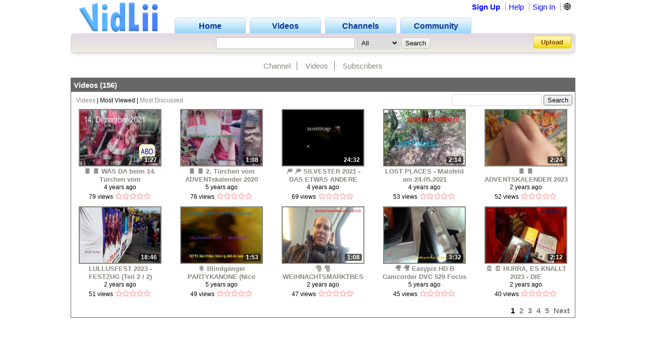

--- FILE ---
content_type: text/html; charset=UTF-8
request_url: https://www.vidlii.com/user/Waldhessenbub/videos?sort=most-viewed
body_size: 11177
content:
<!doctype html>
<html lang="en">
    <head>
        <link rel="shortcut icon" href="/img/favicon.png" type="image/png">
<meta charset="utf-8">

    <title>Waldhessenbub - VidLii</title>

<meta http-equiv="X-UA-Compatible" content="IE=edge">

<link rel="apple-touch-icon" href="/img/vl_app.png">

<meta name="description" content="In diesem Kanal sollen Videos von und mit mir veröffentlicht werden.Ich möchte möglichst viele Menschen mit meinen Videos ansprechen.">
<meta name="keywords" content="">

<meta property="og:site_name" content="VidLii">
<meta property="og:url" content="https://www.vidlii.com/user/Waldhessenbub/videos?sort=most-viewed">


<meta name="msapplication-tap-highlight" content="no">

<link rel="stylesheet" type="text/css" href="/css/m.css?25">


<script src="/js/libs/jquery-3.5.1.min.js"></script>


    <link
        rel="alternate"
        type="application/atom+xml"
        href="https://www.vidlii.com/api/feed/channel/Waldhessenbub/videos.xml"
        title="Videos"
    />

		            <script src="/vlPlayer/main19.js?20251210"></script>
            <script>swfobject.registerObject("flPlayer", "9.0.0");</script>
            <script>window.vlpv = 20251210;</script>
			    <link rel="stylesheet" href="/js/libs/rateyo/2.3.4/jquery.rateyo.min.css">
    <script src="/js/libs/rateyo/2.3.4/jquery.rateyo.min.js"></script>



        <meta property="og:image" content="/usfi/avt/HMt0Jli1Zyr.jpg" />
    <meta property="twitter:image" content="/usfi/avt/HMt0Jli1Zyr.jpg" />
    <meta name="msapplication-tap-highlight" content="no">
    <meta name="theme-color" content="#666666">

            <link rel="stylesheet" type="text/css" href="/css/profile.css?9">
    
        <style>
        .channel_banner {
            border:none;
            overflow:hidden;
            width:1000px;
            height:150px;
            margin-top: 12px;
        }
    </style>
    <script>
        zd = true;
    </script>

                

                <script src="/vlPlayer/main19.js?20251210"></script>
        <script>swfobject.registerObject("flPlayer", "9.0.0");</script>
        <script>window.vlpv = 20251210;</script>
            <style>
            @keyframes blinker {
                50% {
                    opacity: 0;
                }
            }
            .channel-container {
                min-height: calc(100vh - 106px);background-color: #ffffff;background-position: inherit;background-repeat: inherit;background-size: auto;            }
            .pr_lks a {
                color: #89857F !important;
            }
            .bottom_wrapper a {
                color: #89857F;
            }
            .vid_th {
                border: 2px solid #89857F;
                border-radius: 0 !important;
            }
            .vid_th:hover {
                border: 2px solid #c5c3c0;
            }
            .pr_avt {
                border: 2px solid #89857F;
                border-radius: 0 !important;
            }
            .pr_avt:hover {
                border: 2px solid #c5c3c0;
            }
            .pr_lks > a {
                border-right-color: #6d6d6d;
            }
            .avt2 {
                border-radius: 0px !important;
            }
            .hl_in_top > div:first-of-type > div:first-of-type {
                border-radius: 0px;
            }
            .hl_hd {
                border-top-left-radius: 0px;
                border-top-right-radius: 0px;
                background: rgba(102,102,102,1);
                color: #ffffff;
            }
            .nm_hd {
                border-top-left-radius: 0px;
                border-top-right-radius: 0px;
                background: rgba(102,102,102,1);
                color: #ffffff;
            }
            .hl_in {
                border-bottom-left-radius: 0px;
                border-bottom-right-radius: 0px;
                background: rgba(238,238,238,1);
                border: 1px solid rgba(102,102,102,1);
                border-top: 0;
                color: #6d6d6d;
            }
            .nm_in {
                border-bottom-left-radius: 0px;
                border-bottom-right-radius: 0px;
                background: rgba(255,255,255,1);
                border: 1px solid rgba(102,102,102,1);
                border-top: 0; color: #000000;
            }
            .ft_video_info {
                border-radius: 0px;
                color: #000000;
                border: 1px solid rgba(102,102,102,1);
                background: rgba(255,255,255,1);
            }
            .ch_cmt {
                border-bottom: 1px solid rgba(102,102,102,1);
            }
            .avt {
                border: 3px solid #999999;
            }
            .nm_hd a {
                color: #ffffff !important;
                text-decoration: none;
            }
            .ra tr td {
                border-bottom: 1px dotted rgba(102,102,102,1);
            }
            .bottom_wrapper, .pr_lks {
                font-family: inherit;
            }
        </style>
    </head>
    <body>
                    
        <div class="channel-container">
            <div class="wrapper">
                <header class="pr_hd1" id="pr_hd">
    <div class="pr_hd_wrapper">
        <a href="/"><img src="/img/Vidlii6.png" alt="VidLii" title="VidLii - Display yourself." id="hd_vidlii"></a>
        <nav>
            <ul>
                <a href="/"><li>Home</li></a>
                <a href="/videos"><li>Videos</li></a>
                <a href="/channels"><li>Channels</li></a>
                <a href="/community"><li>Community</li></a>
            </ul>
        </nav>
        <nav id="sm_nav">
                            <a href="/register">Sign Up</a>
                <a href="/help">Help</a>
                <a href="/login?next=%2Fuser%2FWaldhessenbub%2Fvideos%3Fsort%3Dmost-viewed">Sign In</a>
                <div id="login_modal">
                    <form action="/login?next=%2Fuser%2FWaldhessenbub%2Fvideos%3Fsort%3Dmost-viewed" method="POST">
                        <input type="text" name="username" class="search_bar" placeholder="Username/E-Mail">
                        <input type="password" name="password" class="search_bar" placeholder="Your Password">
                        <input type="submit" name="submit_login" class="search_button" value="Sign In">
                        <div class="forgot_pass"><a href="/forgot_password">Forgot Password?</a></div>
                    </form>
                </div>
            
            <form
                method="POST"
                action="/change_language?next=%2Fuser%2FWaldhessenbub%2Fvideos%3Fsort%3Dmost-viewed"
                class="language-toggle-container"
            >
                <label>
                    <input type="checkbox" class="language-toggle" />
                    <span class="header-nav-item" style="cursor:pointer">🌐</span>
                    <span class="language-modal">
                                                                            <label class="language-modal-choice-container">
                                <input
                                        type="radio"
                                        name="lang"
                                        value="en-us"
                                        checked                                        onchange="this.form.submit()"
                                />
                                <span class="language-modal-choice">🇺🇸 English (US)</span>
                            </label>
                                                    <label class="language-modal-choice-container">
                                <input
                                        type="radio"
                                        name="lang"
                                        value="es-es"
                                                                                onchange="this.form.submit()"
                                />
                                <span class="language-modal-choice">🇪🇸 Español (ES)</span>
                            </label>
                                                    <label class="language-modal-choice-container">
                                <input
                                        type="radio"
                                        name="lang"
                                        value="fr-fr"
                                                                                onchange="this.form.submit()"
                                />
                                <span class="language-modal-choice">🇫🇷 Français (FR)</span>
                            </label>
                                                    <label class="language-modal-choice-container">
                                <input
                                        type="radio"
                                        name="lang"
                                        value="it-it"
                                                                                onchange="this.form.submit()"
                                />
                                <span class="language-modal-choice">🇮🇹 Italiano (IT)</span>
                            </label>
                                                    <label class="language-modal-choice-container">
                                <input
                                        type="radio"
                                        name="lang"
                                        value="zh-tw"
                                                                                onchange="this.form.submit()"
                                />
                                <span class="language-modal-choice">🇹🇼 中文 (TW)</span>
                            </label>
                                                    <label class="language-modal-choice-container">
                                <input
                                        type="radio"
                                        name="lang"
                                        value="ja-jp"
                                                                                onchange="this.form.submit()"
                                />
                                <span class="language-modal-choice">🇯🇵 日本語 (JP)</span>
                            </label>
                                                <noscript>
                            <br/>
                            <input type="submit" />
                        </noscript>
                    </span>
                </label>
            </form>

                    </nav>
        <div class="pr_hd_bar">
            <form action="/results" method="GET">
                <input type="search" name="q" class="search_bar" maxlength="256" autofocus>
                <select name="f">
    <option value="All">All</option>
    <option value="1">Videos</option>
    <option value="2">Members</option>
</select>                <input type="submit" class="search_button" value="Search">
            </form>
            <a href="/upload" class="yel_btn">Upload</a>
        </div>
    </div>
</header>
                                                    <div class="pr_lks" style="margin-top: 17px">
                        <a href="/user/Waldhessenbub">Channel</a>
                                                    <a href="/user/Waldhessenbub/videos">Videos</a>
                                                                                                    <a href="/user/Waldhessenbub/subscribers">Subscribers</a>
                                                                                                                    </div>
                                <main class="bottom_wrapper" id="prfle">
                    <section>
    <div class="nm_box">
        <div class="prbx_hd nm_hd">
            Videos (156)
        </div>
        <div class="prbx_in nm_in">
            <div id="channel1-videos-search-container">
                <form action="/user/Waldhessenbub/videos" method="GET" id="channel1-videos-search-form">
                    <input type="hidden" name="sort" value="most-viewed">                    <input type="text" name="query" id="channel1-videos-search-input" value="">
                    <input type="submit" value="Search">
                </form>

                <div id="chanenl1-videos-search-sorts">
                                            <a href="/user/Waldhessenbub/videos?sort=all" class="channel1-videos-search-option">Videos</a>
                                        |
                                            <span class="channel1-videos-search-option-selected">Most Viewed</span>
                                        |
                                            <a href="/user/Waldhessenbub/videos?sort=most-discussed" class="channel1-videos-search-option">Most Discussed</a>
                                    </div>
            </div>

                                    <div class="vi_box nm_big">
                                                                                                            <div>
                            <div class="th">
                                <div class="th_t">1:27</div>
                                <a href="/watch?v=YFd7RZMJo_r"><img class="vid_th" src="/usfi/thmp/YFd7RZMJo_r.jpg" alt="🍫 🍫 WAS DA beim 14. Türchen vom ADVENTSKALENDER 2021 zum Vorschein kommt 🍫 🍫" title="🍫 🍫 WAS DA beim 14. Türchen vom ADVENTSKALENDER 2021 zum Vorschein kommt 🍫 🍫" width="160" height="110"></a>
                            </div>
                            <a href="/watch?v=YFd7RZMJo_r" class="ln2">🍫 🍫 WAS DA beim 14. Türchen vom ADVENTSKALENDER 2021 zum Vorschein kommt 🍫 🍫</a>
                            <span>4 years ago</span><br>
                            79 views
                            <div class="st"><img src='/img/no_star.png' width='13' height='13'><img src='/img/no_star.png' width='13' height='13'><img src='/img/no_star.png' width='13' height='13'><img src='/img/no_star.png' width='13' height='13'><img src='/img/no_star.png' width='13' height='13'></div>
                        </div>
                                                                                                                    <div>
                            <div class="th">
                                <div class="th_t">1:08</div>
                                <a href="/watch?v=CC1b-kS-Aec"><img class="vid_th" src="/usfi/thmp/CC1b-kS-Aec.jpg" alt="🍫 🍫 2. Türchen vom ADVENTskalender 2020 geöffnet 🍫 🍫" title="🍫 🍫 2. Türchen vom ADVENTskalender 2020 geöffnet 🍫 🍫" width="160" height="110"></a>
                            </div>
                            <a href="/watch?v=CC1b-kS-Aec" class="ln2">🍫 🍫 2. Türchen vom ADVENTskalender 2020 geöffnet 🍫 🍫</a>
                            <span>5 years ago</span><br>
                            76 views
                            <div class="st"><img src='/img/no_star.png' width='13' height='13'><img src='/img/no_star.png' width='13' height='13'><img src='/img/no_star.png' width='13' height='13'><img src='/img/no_star.png' width='13' height='13'><img src='/img/no_star.png' width='13' height='13'></div>
                        </div>
                                                                                                                    <div>
                            <div class="th">
                                <div class="th_t">24:32</div>
                                <a href="/watch?v=GMKDE6YVPva"><img class="vid_th" src="/usfi/thmp/GMKDE6YVPva.jpg" alt="🎆 🎆 SILVESTER 2021 - DAS ETWAS ANDERE FEUERWERK (Part 01) 🎆🎆" title="🎆 🎆 SILVESTER 2021 - DAS ETWAS ANDERE FEUERWERK (Part 01) 🎆🎆" width="160" height="110"></a>
                            </div>
                            <a href="/watch?v=GMKDE6YVPva" class="ln2">🎆 🎆 SILVESTER 2021 - DAS ETWAS ANDERE FEUERWERK (Part 01) 🎆🎆</a>
                            <span>4 years ago</span><br>
                            69 views
                            <div class="st"><img src='/img/no_star.png' width='13' height='13'><img src='/img/no_star.png' width='13' height='13'><img src='/img/no_star.png' width='13' height='13'><img src='/img/no_star.png' width='13' height='13'><img src='/img/no_star.png' width='13' height='13'></div>
                        </div>
                                                                                                                    <div>
                            <div class="th">
                                <div class="th_t">2:14</div>
                                <a href="/watch?v=yh6YTK2NRJW"><img class="vid_th" src="/usfi/thmp/yh6YTK2NRJW.jpg" alt="LOST PLACES - Malsfeld am 24.05.2021" title="LOST PLACES - Malsfeld am 24.05.2021" width="160" height="110"></a>
                            </div>
                            <a href="/watch?v=yh6YTK2NRJW" class="ln2">LOST PLACES - Malsfeld am 24.05.2021</a>
                            <span>4 years ago</span><br>
                            53 views
                            <div class="st"><img src='/img/no_star.png' width='13' height='13'><img src='/img/no_star.png' width='13' height='13'><img src='/img/no_star.png' width='13' height='13'><img src='/img/no_star.png' width='13' height='13'><img src='/img/no_star.png' width='13' height='13'></div>
                        </div>
                                                                                                                    <div>
                            <div class="th">
                                <div class="th_t">2:24</div>
                                <a href="/watch?v=MXh0sthIn7F"><img class="vid_th" src="/usfi/thmp/MXh0sthIn7F.jpg" alt="🍫 🍫 ADVENTSKALENDER 2023  - Das 1. Türchen wird geöffnet 🍫 🍫" title="🍫 🍫 ADVENTSKALENDER 2023  - Das 1. Türchen wird geöffnet 🍫 🍫" width="160" height="110"></a>
                            </div>
                            <a href="/watch?v=MXh0sthIn7F" class="ln2">🍫 🍫 ADVENTSKALENDER 2023  - Das 1. Türchen wird geöffnet 🍫 🍫</a>
                            <span>2 years ago</span><br>
                            52 views
                            <div class="st"><img src='/img/no_star.png' width='13' height='13'><img src='/img/no_star.png' width='13' height='13'><img src='/img/no_star.png' width='13' height='13'><img src='/img/no_star.png' width='13' height='13'><img src='/img/no_star.png' width='13' height='13'></div>
                        </div>
                                                                                            </div><div class="vi_box nm_big">                         <div>
                            <div class="th">
                                <div class="th_t">18:46</div>
                                <a href="/watch?v=dfDVLXcSFIw"><img class="vid_th" src="/usfi/thmp/dfDVLXcSFIw.jpg" alt="LULLUSFEST 2023 - FESTZUG (Teil 2 / 2)" title="LULLUSFEST 2023 - FESTZUG (Teil 2 / 2)" width="160" height="110"></a>
                            </div>
                            <a href="/watch?v=dfDVLXcSFIw" class="ln2">LULLUSFEST 2023 - FESTZUG (Teil 2 / 2)</a>
                            <span>2 years ago</span><br>
                            51 views
                            <div class="st"><img src='/img/no_star.png' width='13' height='13'><img src='/img/no_star.png' width='13' height='13'><img src='/img/no_star.png' width='13' height='13'><img src='/img/no_star.png' width='13' height='13'><img src='/img/no_star.png' width='13' height='13'></div>
                        </div>
                                                                                                                    <div>
                            <div class="th">
                                <div class="th_t">1:53</div>
                                <a href="/watch?v=876g-HTkBZM"><img class="vid_th" src="/usfi/thmp/876g-HTkBZM.jpg" alt="🎇 Blindgänger PARTYKANONE (Nico Feuerwerk) entschärft 2021 🎆" title="🎇 Blindgänger PARTYKANONE (Nico Feuerwerk) entschärft 2021 🎆" width="160" height="110"></a>
                            </div>
                            <a href="/watch?v=876g-HTkBZM" class="ln2">🎇 Blindgänger PARTYKANONE (Nico Feuerwerk) entschärft 2021 🎆</a>
                            <span>5 years ago</span><br>
                            49 views
                            <div class="st"><img src='/img/no_star.png' width='13' height='13'><img src='/img/no_star.png' width='13' height='13'><img src='/img/no_star.png' width='13' height='13'><img src='/img/no_star.png' width='13' height='13'><img src='/img/no_star.png' width='13' height='13'></div>
                        </div>
                                                                                                                    <div>
                            <div class="th">
                                <div class="th_t">1:08</div>
                                <a href="/watch?v=fuQoCIoYZaN"><img class="vid_th" src="/usfi/thmp/fuQoCIoYZaN.jpg" alt="🎅 🎅 WEIHNACHTSMARKTBESUCH (GÖTTINGEN &amp; KASSEL) AM 03.12.2023 🎅 🎅" title="🎅 🎅 WEIHNACHTSMARKTBESUCH (GÖTTINGEN &amp; KASSEL) AM 03.12.2023 🎅 🎅" width="160" height="110"></a>
                            </div>
                            <a href="/watch?v=fuQoCIoYZaN" class="ln2">🎅 🎅 WEIHNACHTSMARKTBESUCH (GÖTTINGEN &amp; KASSEL) AM 03.12.2023 🎅 🎅</a>
                            <span>2 years ago</span><br>
                            47 views
                            <div class="st"><img src='/img/no_star.png' width='13' height='13'><img src='/img/no_star.png' width='13' height='13'><img src='/img/no_star.png' width='13' height='13'><img src='/img/no_star.png' width='13' height='13'><img src='/img/no_star.png' width='13' height='13'></div>
                        </div>
                                                                                                                    <div>
                            <div class="th">
                                <div class="th_t">3:32</div>
                                <a href="/watch?v=1d9pGAIIT4a"><img class="vid_th" src="/usfi/thmp/1d9pGAIIT4a.jpg" alt="🎥 🎥 Easypix HD B Camcorder DVC 529 Focus 24000 schwarz - Beschreibung 🎥 🎥" title="🎥 🎥 Easypix HD B Camcorder DVC 529 Focus 24000 schwarz - Beschreibung 🎥 🎥" width="160" height="110"></a>
                            </div>
                            <a href="/watch?v=1d9pGAIIT4a" class="ln2">🎥 🎥 Easypix HD B Camcorder DVC 529 Focus 24000 schwarz - Beschreibung 🎥 🎥</a>
                            <span>5 years ago</span><br>
                            45 views
                            <div class="st"><img src='/img/no_star.png' width='13' height='13'><img src='/img/no_star.png' width='13' height='13'><img src='/img/no_star.png' width='13' height='13'><img src='/img/no_star.png' width='13' height='13'><img src='/img/no_star.png' width='13' height='13'></div>
                        </div>
                                                                                                                    <div>
                            <div class="th">
                                <div class="th_t">2:12</div>
                                <a href="/watch?v=Hp2bk-lnrJj"><img class="vid_th" src="/usfi/thmp/Hp2bk-lnrJj.jpg" alt="🗓 🗓 HURRA, ES KNALLT 2023 - DIE SILVESTERKOLLEKTION IST DA ! 🎇 🎆" title="🗓 🗓 HURRA, ES KNALLT 2023 - DIE SILVESTERKOLLEKTION IST DA ! 🎇 🎆" width="160" height="110"></a>
                            </div>
                            <a href="/watch?v=Hp2bk-lnrJj" class="ln2">🗓 🗓 HURRA, ES KNALLT 2023 - DIE SILVESTERKOLLEKTION IST DA ! 🎇 🎆</a>
                            <span>2 years ago</span><br>
                            40 views
                            <div class="st"><img src='/img/no_star.png' width='13' height='13'><img src='/img/no_star.png' width='13' height='13'><img src='/img/no_star.png' width='13' height='13'><img src='/img/no_star.png' width='13' height='13'><img src='/img/no_star.png' width='13' height='13'></div>
                        </div>
                                                                    </div>
                <div style="padding:5px;font-weight:bold;word-spacing:5px;text-align:right;font-size:15px;padding-bottom:0">
            <span class="p_yes">1</span> <a href="/user/Waldhessenbub/videos/2?sort=most-viewed">2</a> <a href="/user/Waldhessenbub/videos/3?sort=most-viewed">3</a> <a href="/user/Waldhessenbub/videos/4?sort=most-viewed">4</a> <a href="/user/Waldhessenbub/videos/5?sort=most-viewed">5</a> <a href="/user/Waldhessenbub/videos/2?sort=most-viewed">Next</a>         </div>
            </div>
</section>                </main>
            </div>
        </div>

        <script src="/js/main3.js?28"></script>
<script>!function(e,r){"object"==typeof exports&&"undefined"!=typeof module?r(exports):"function"==typeof define&&define.amd?define(["exports"],r):r((e="undefined"!=typeof globalThis?globalThis:e||self).vlprefs={})}(this,(function(e){"use strict";function r(e,r,n,t){return new(n||(n=Promise))((function(o,a){function i(e){try{c(t.next(e))}catch(e){a(e)}}function u(e){try{c(t.throw(e))}catch(e){a(e)}}function c(e){var r;e.done?o(e.value):(r=e.value,r instanceof n?r:new n((function(e){e(r)}))).then(i,u)}c((t=t.apply(e,r||[])).next())}))}function n(e,r){var n,t,o,a,i={label:0,sent:function(){if(1&o[0])throw o[1];return o[1]},trys:[],ops:[]};return a={next:u(0),throw:u(1),return:u(2)},"function"==typeof Symbol&&(a[Symbol.iterator]=function(){return this}),a;function u(u){return function(c){return function(u){if(n)throw new TypeError("Generator is already executing.");for(;a&&(a=0,u[0]&&(i=0)),i;)try{if(n=1,t&&(o=2&u[0]?t.return:u[0]?t.throw||((o=t.return)&&o.call(t),0):t.next)&&!(o=o.call(t,u[1])).done)return o;switch(t=0,o&&(u=[2&u[0],o.value]),u[0]){case 0:case 1:o=u;break;case 4:return i.label++,{value:u[1],done:!1};case 5:i.label++,t=u[1],u=[0];continue;case 7:u=i.ops.pop(),i.trys.pop();continue;default:if(!(o=i.trys,(o=o.length>0&&o[o.length-1])||6!==u[0]&&2!==u[0])){i=0;continue}if(3===u[0]&&(!o||u[1]>o[0]&&u[1]<o[3])){i.label=u[1];break}if(6===u[0]&&i.label<o[1]){i.label=o[1],o=u;break}if(o&&i.label<o[2]){i.label=o[2],i.ops.push(u);break}o[2]&&i.ops.pop(),i.trys.pop();continue}u=r.call(e,i)}catch(e){u=[6,e],t=0}finally{n=o=0}if(5&u[0])throw u[1];return{value:u[0]?u[1]:void 0,done:!0}}([u,c])}}}"function"==typeof SuppressedError&&SuppressedError;var t={exclude:[]};var o={},a={timeout:"true"},i=function(e,r){"undefined"!=typeof window&&(o[e]=r)},u=function(){return Object.fromEntries(Object.entries(o).filter((function(e){var r,n=e[0];return!(null===(r=null==t?void 0:t.exclude)||void 0===r?void 0:r.includes(n))})).map((function(e){return[e[0],(0,e[1])()]})))};function c(e){return e^=e>>>16,e=Math.imul(e,2246822507),e^=e>>>13,e=Math.imul(e,3266489909),(e^=e>>>16)>>>0}var s=new Uint32Array([597399067,2869860233,951274213,2716044179]);function l(e,r){return e<<r|e>>>32-r}function f(e,r){var n;if(void 0===r&&(r=0),r=r?0|r:0,"string"==typeof e&&(n=e,e=(new TextEncoder).encode(n).buffer),!(e instanceof ArrayBuffer))throw new TypeError("Expected key to be ArrayBuffer or string");var t=new Uint32Array([r,r,r,r]);!function(e,r){for(var n=e.byteLength/16|0,t=new Uint32Array(e,0,4*n),o=0;o<n;o++){var a=t.subarray(4*o,4*(o+1));a[0]=Math.imul(a[0],s[0]),a[0]=l(a[0],15),a[0]=Math.imul(a[0],s[1]),r[0]=r[0]^a[0],r[0]=l(r[0],19),r[0]=r[0]+r[1],r[0]=Math.imul(r[0],5)+1444728091,a[1]=Math.imul(a[1],s[1]),a[1]=l(a[1],16),a[1]=Math.imul(a[1],s[2]),r[1]=r[1]^a[1],r[1]=l(r[1],17),r[1]=r[1]+r[2],r[1]=Math.imul(r[1],5)+197830471,a[2]=Math.imul(a[2],s[2]),a[2]=l(a[2],17),a[2]=Math.imul(a[2],s[3]),r[2]=r[2]^a[2],r[2]=l(r[2],15),r[2]=r[2]+r[3],r[2]=Math.imul(r[2],5)+2530024501,a[3]=Math.imul(a[3],s[3]),a[3]=l(a[3],18),a[3]=Math.imul(a[3],s[0]),r[3]=r[3]^a[3],r[3]=l(r[3],13),r[3]=r[3]+r[0],r[3]=Math.imul(r[3],5)+850148119}}(e,t),function(e,r){var n=e.byteLength/16|0,t=e.byteLength%16,o=new Uint32Array(4),a=new Uint8Array(e,16*n,t);switch(t){case 15:o[3]=o[3]^a[14]<<16;case 14:o[3]=o[3]^a[13]<<8;case 13:o[3]=o[3]^a[12]<<0,o[3]=Math.imul(o[3],s[3]),o[3]=l(o[3],18),o[3]=Math.imul(o[3],s[0]),r[3]=r[3]^o[3];case 12:o[2]=o[2]^a[11]<<24;case 11:o[2]=o[2]^a[10]<<16;case 10:o[2]=o[2]^a[9]<<8;case 9:o[2]=o[2]^a[8]<<0,o[2]=Math.imul(o[2],s[2]),o[2]=l(o[2],17),o[2]=Math.imul(o[2],s[3]),r[2]=r[2]^o[2];case 8:o[1]=o[1]^a[7]<<24;case 7:o[1]=o[1]^a[6]<<16;case 6:o[1]=o[1]^a[5]<<8;case 5:o[1]=o[1]^a[4]<<0,o[1]=Math.imul(o[1],s[1]),o[1]=l(o[1],16),o[1]=Math.imul(o[1],s[2]),r[1]=r[1]^o[1];case 4:o[0]=o[0]^a[3]<<24;case 3:o[0]=o[0]^a[2]<<16;case 2:o[0]=o[0]^a[1]<<8;case 1:o[0]=o[0]^a[0]<<0,o[0]=Math.imul(o[0],s[0]),o[0]=l(o[0],15),o[0]=Math.imul(o[0],s[1]),r[0]=r[0]^o[0]}}(e,t),function(e,r){r[0]=r[0]^e.byteLength,r[1]=r[1]^e.byteLength,r[2]=r[2]^e.byteLength,r[3]=r[3]^e.byteLength,r[0]=r[0]+r[1]|0,r[0]=r[0]+r[2]|0,r[0]=r[0]+r[3]|0,r[1]=r[1]+r[0]|0,r[2]=r[2]+r[0]|0,r[3]=r[3]+r[0]|0,r[0]=c(r[0]),r[1]=c(r[1]),r[2]=c(r[2]),r[3]=c(r[3]),r[0]=r[0]+r[1]|0,r[0]=r[0]+r[2]|0,r[0]=r[0]+r[3]|0,r[1]=r[1]+r[0]|0,r[2]=r[2]+r[0]|0,r[3]=r[3]+r[0]|0}(e,t);var o=new Uint8Array(t.buffer);return Array.from(o).map((function(e){return e.toString(16).padStart(2,"0")})).join("")}function d(e,r){return new Promise((function(n){setTimeout((function(){return n(r)}),e)}))}function h(e,r,n){return Promise.all(e.map((function(e){var t=performance.now();return Promise.race([e.then((function(e){return{value:e,elapsed:performance.now()-t}})),d(r,n).then((function(e){return{value:e,elapsed:performance.now()-t}}))])})))}function m(e,r,n){return Promise.all(e.map((function(e){return Promise.race([e,d(r,n)])})))}function v(){return r(this,void 0,void 0,(function(){var e,r,o,i,c;return n(this,(function(n){switch(n.label){case 0:return n.trys.push([0,2,,3]),e=u(),r=Object.keys(e),[4,m(Object.values(e),(null==t?void 0:t.timeout)||1e3,a)];case 1:return o=n.sent(),i=o.filter((function(e){return void 0!==e})),c={},i.forEach((function(e,n){c[r[n]]=e})),[2,p(c,t.exclude||[])];case 2:throw n.sent();case 3:return[2]}}))}))}function p(e,r){var n={},t=function(t){if(e.hasOwnProperty(t)){var o=e[t];if("object"!=typeof o||Array.isArray(o))r.includes(t)||(n[t]=o);else{var a=p(o,r.map((function(e){return e.startsWith(t+".")?e.slice(t.length+1):e})));Object.keys(a).length>0&&(n[t]=a)}}};for(var o in e)t(o);return n}function g(e){for(var r=0,n=0;n<e.length;++n)r+=Math.abs(e[n]);return r}function w(e,r,n){for(var t=[],o=0;o<e[0].data.length;o++){for(var a=[],i=0;i<e.length;i++)a.push(e[i].data[o]);t.push(y(a))}var u=new Uint8ClampedArray(t);return new ImageData(u,r,n)}function y(e){if(0===e.length)return 0;for(var r={},n=0,t=e;n<t.length;n++){r[a=t[n]]=(r[a]||0)+1}var o=e[0];for(var a in r)r[a]>r[o]&&(o=parseInt(a,10));return o}function b(){if("undefined"==typeof navigator)return{name:"unknown",version:"unknown"};for(var e=navigator.userAgent,r={Edg:"Edge",OPR:"Opera"},n=0,t=[/(?<name>Edge|Edg)\/(?<version>\d+(?:\.\d+)?)/,/(?<name>(?:Chrome|Chromium|OPR|Opera|Vivaldi|Brave))\/(?<version>\d+(?:\.\d+)?)/,/(?<name>(?:Firefox|Waterfox|Iceweasel|IceCat))\/(?<version>\d+(?:\.\d+)?)/,/(?<name>Safari)\/(?<version>\d+(?:\.\d+)?)/,/(?<name>MSIE|Trident|IEMobile).+?(?<version>\d+(?:\.\d+)?)/,/(?<name>[A-Za-z]+)\/(?<version>\d+(?:\.\d+)?)/,/(?<name>SamsungBrowser)\/(?<version>\d+(?:\.\d+)?)/];n<t.length;n++){var o=t[n],a=e.match(o);if(a&&a.groups)return{name:r[a.groups.name]||a.groups.name,version:a.groups.version}}return{name:"unknown",version:"unknown"}}i("audio",(function(){return r(this,void 0,void 0,(function(){return n(this,(function(e){return[2,new Promise((function(e,r){try{var n=new(window.OfflineAudioContext||window.webkitOfflineAudioContext)(1,5e3,44100),t=n.createBufferSource(),o=n.createOscillator();o.frequency.value=1e3;var a,i=n.createDynamicsCompressor();i.threshold.value=-50,i.knee.value=40,i.ratio.value=12,i.attack.value=0,i.release.value=.2,o.connect(i),i.connect(n.destination),o.start(),n.oncomplete=function(r){a=r.renderedBuffer.getChannelData(0),e({sampleHash:g(a),oscillator:o.type,maxChannels:n.destination.maxChannelCount,channelCountMode:t.channelCountMode})},n.startRendering()}catch(e){console.error("failed to get audio player preferences:",e),r(e)}}))]}))}))}));var S="SamsungBrowser"!==b().name?1:3,M=280,E=20;"Firefox"!=b().name&&i("canvas",(function(){return document.createElement("canvas").getContext("2d"),new Promise((function(e){var r=Array.from({length:S},(function(){return function(){var e=document.createElement("canvas"),r=e.getContext("2d");if(!r)return new ImageData(1,1);e.width=M,e.height=E;var n=r.createLinearGradient(0,0,e.width,e.height);n.addColorStop(0,"red"),n.addColorStop(1/6,"orange"),n.addColorStop(2/6,"yellow"),n.addColorStop(.5,"green"),n.addColorStop(4/6,"blue"),n.addColorStop(5/6,"indigo"),n.addColorStop(1,"violet"),r.fillStyle=n,r.fillRect(0,0,e.width,e.height);var t="Random Text WMwmil10Oo";r.font="23.123px Arial",r.fillStyle="black",r.fillText(t,-5,15),r.fillStyle="rgba(0, 0, 255, 0.5)",r.fillText(t,-3.3,17.7),r.beginPath(),r.moveTo(0,0),r.lineTo(2*e.width/7,e.height),r.strokeStyle="white",r.lineWidth=2,r.stroke();var o=r.getImageData(0,0,e.width,e.height);return o}()}));e({commonImageDataHash:f(w(r,M,E).data.toString()).toString()})}))}));var P,A=["Arial","Arial Black","Arial Narrow","Arial Rounded MT","Arimo","Archivo","Barlow","Bebas Neue","Bitter","Bookman","Calibri","Cabin","Candara","Century","Century Gothic","Comic Sans MS","Constantia","Courier","Courier New","Crimson Text","DM Mono","DM Sans","DM Serif Display","DM Serif Text","Dosis","Droid Sans","Exo","Fira Code","Fira Sans","Franklin Gothic Medium","Garamond","Geneva","Georgia","Gill Sans","Helvetica","Impact","Inconsolata","Indie Flower","Inter","Josefin Sans","Karla","Lato","Lexend","Lucida Bright","Lucida Console","Lucida Sans Unicode","Manrope","Merriweather","Merriweather Sans","Montserrat","Myriad","Noto Sans","Nunito","Nunito Sans","Open Sans","Optima","Orbitron","Oswald","Pacifico","Palatino","Perpetua","PT Sans","PT Serif","Poppins","Prompt","Public Sans","Quicksand","Rajdhani","Recursive","Roboto","Roboto Condensed","Rockwell","Rubik","Segoe Print","Segoe Script","Segoe UI","Sora","Source Sans Pro","Space Mono","Tahoma","Taviraj","Times","Times New Roman","Titillium Web","Trebuchet MS","Ubuntu","Varela Round","Verdana","Work Sans"],C=["monospace","sans-serif","serif"];function x(e,r){if(!e)throw new Error("Canvas context not supported");return e.font,e.font="72px ".concat(r),e.measureText("WwMmLli0Oo").width}function T(){var e,r=document.createElement("canvas"),n=null!==(e=r.getContext("webgl"))&&void 0!==e?e:r.getContext("experimental-webgl");if(n&&"getParameter"in n)try{var t=(n.getParameter(n.VENDOR)||"").toString(),o=(n.getParameter(n.RENDERER)||"").toString(),a={vendor:t,renderer:o,version:(n.getParameter(n.VERSION)||"").toString(),shadingLanguageVersion:(n.getParameter(n.SHADING_LANGUAGE_VERSION)||"").toString()};if(!o.length||!t.length){var i=n.getExtension("WEBGL_debug_renderer_info");if(i){var u=(n.getParameter(i.UNMASKED_VENDOR_WEBGL)||"").toString(),c=(n.getParameter(i.UNMASKED_RENDERER_WEBGL)||"").toString();u&&(a.vendorUnmasked=u),c&&(a.rendererUnmasked=c)}}return a}catch(e){}return"undefined"}function k(){var e=new Float32Array(1),r=new Uint8Array(e.buffer);return e[0]=1/0,e[0]=e[0]-e[0],r[3]}function R(e,r){var n={};return r.forEach((function(r){var t=function(e){if(0===e.length)return null;var r={};e.forEach((function(e){var n=String(e);r[n]=(r[n]||0)+1}));var n=e[0],t=1;return Object.keys(r).forEach((function(e){r[e]>t&&(n=e,t=r[e])})),n}(e.map((function(e){return r in e?e[r]:void 0})).filter((function(e){return void 0!==e})));t&&(n[r]=t)})),n}function I(){var e=[],r={"prefers-contrast":["high","more","low","less","forced","no-preference"],"any-hover":["hover","none"],"any-pointer":["none","coarse","fine"],pointer:["none","coarse","fine"],hover:["hover","none"],update:["fast","slow"],"inverted-colors":["inverted","none"],"prefers-reduced-motion":["reduce","no-preference"],"prefers-reduced-transparency":["reduce","no-preference"],scripting:["none","initial-only","enabled"],"forced-colors":["active","none"]};return Object.keys(r).forEach((function(n){r[n].forEach((function(r){matchMedia("(".concat(n,": ").concat(r,")")).matches&&e.push("".concat(n,": ").concat(r))}))})),e}function O(){if("https:"===window.location.protocol&&"function"==typeof window.ApplePaySession)try{for(var e=window.ApplePaySession.supportsVersion,r=15;r>0;r--)if(e(r))return r}catch(e){return 0}return 0}"Firefox"!=b().name&&i("fonts",(function(){var e=this;return new Promise((function(t,o){try{!function(e){var t;r(this,void 0,void 0,(function(){var r,o,a;return n(this,(function(n){switch(n.label){case 0:return document.body?[3,2]:[4,(i=50,new Promise((function(e){return setTimeout(e,i,u)})))];case 1:return n.sent(),[3,0];case 2:if((r=document.createElement("iframe")).setAttribute("frameBorder","0"),(o=r.style).setProperty("position","fixed"),o.setProperty("display","block","important"),o.setProperty("visibility","visible"),o.setProperty("border","0"),o.setProperty("opacity","0"),r.src="about:blank",document.body.appendChild(r),!(a=r.contentDocument||(null===(t=r.contentWindow)||void 0===t?void 0:t.document)))throw new Error("Iframe document is not accessible");return e({iframe:a}),setTimeout((function(){document.body.removeChild(r)}),0),[2]}var i,u}))}))}((function(o){var a=o.iframe;return r(e,void 0,void 0,(function(){var e,r,o,i;return n(this,(function(n){return"Hello, world!",e=a.createElement("canvas"),r=e.getContext("2d"),o=C.map((function(e){return x(r,e)})),i={},A.forEach((function(e){var n=x(r,e);o.includes(n)||(i[e]=n)})),t(i),[2]}))}))}))}catch(e){o({error:"unsupported"})}}))})),i("hardware",(function(){return new Promise((function(e,r){var n=void 0!==navigator.deviceMemory?navigator.deviceMemory:0,t=window.performance&&window.performance.memory?window.performance.memory:0;e({videocard:T(),architecture:k(),deviceMemory:n.toString()||"undefined",jsHeapSizeLimit:t.jsHeapSizeLimit||0})}))})),i("locales",(function(){return new Promise((function(e){e({languages:navigator.language,timezone:Intl.DateTimeFormat().resolvedOptions().timeZone})}))})),i("permissions",(function(){return r(this,void 0,void 0,(function(){var e;return n(this,(function(o){return P=(null==t?void 0:t.permissions_to_check)||["accelerometer","accessibility","accessibility-events","ambient-light-sensor","background-fetch","background-sync","bluetooth","camera","clipboard-read","clipboard-write","device-info","display-capture","gyroscope","geolocation","local-fonts","magnetometer","microphone","midi","nfc","notifications","payment-handler","persistent-storage","push","speaker","storage-access","top-level-storage-access","window-management","query"],e=Array.from({length:(null==t?void 0:t.retries)||3},(function(){return function(){return r(this,void 0,void 0,(function(){var e,r,t,o,a;return n(this,(function(n){switch(n.label){case 0:e={},r=0,t=P,n.label=1;case 1:if(!(r<t.length))return[3,6];o=t[r],n.label=2;case 2:return n.trys.push([2,4,,5]),[4,navigator.permissions.query({name:o})];case 3:return a=n.sent(),e[o]=a.state.toString(),[3,5];case 4:return n.sent(),[3,5];case 5:return r++,[3,1];case 6:return[2,e]}}))}))}()})),[2,Promise.all(e).then((function(e){return R(e,P)}))]}))}))})),i("plugins",(function(){var e=[];if(navigator.plugins)for(var r=0;r<navigator.plugins.length;r++){var n=navigator.plugins[r];e.push([n.name,n.filename,n.description].join("|"))}return new Promise((function(r){r({plugins:e})}))})),i("screen",(function(){return new Promise((function(e){e({is_touchscreen:navigator.maxTouchPoints>0,maxTouchPoints:navigator.maxTouchPoints,colorDepth:screen.colorDepth,mediaMatches:I()})}))})),i("system",(function(){return new Promise((function(e){var r=b();e({platform:window.navigator.platform,cookieEnabled:window.navigator.cookieEnabled,productSub:navigator.productSub,product:navigator.product,useragent:navigator.userAgent,hardwareConcurrency:navigator.hardwareConcurrency,browser:{name:r.name,version:r.version},applePayVersion:O()})}))}));var L,D="SamsungBrowser"!==b().name?1:3,_=null;i("webgl",(function(){return r(this,void 0,void 0,(function(){var e;return n(this,(function(r){"undefined"!=typeof document&&((L=document.createElement("canvas")).width=200,L.height=100,_=L.getContext("webgl"));try{if(!_)throw new Error("WebGL not supported");return e=Array.from({length:D},(function(){return function(){try{if(!_)throw new Error("WebGL not supported");var e="\n          attribute vec2 position;\n          void main() {\n              gl_Position = vec4(position, 0.0, 1.0);\n          }\n      ",r="\n          precision mediump float;\n          void main() {\n              gl_FragColor = vec4(0.812, 0.195, 0.553, 0.921); // Set line color\n          }\n      ",n=_.createShader(_.VERTEX_SHADER),t=_.createShader(_.FRAGMENT_SHADER);if(!n||!t)throw new Error("Failed to create shaders");if(_.shaderSource(n,e),_.shaderSource(t,r),_.compileShader(n),!_.getShaderParameter(n,_.COMPILE_STATUS))throw new Error("Vertex shader compilation failed: "+_.getShaderInfoLog(n));if(_.compileShader(t),!_.getShaderParameter(t,_.COMPILE_STATUS))throw new Error("Fragment shader compilation failed: "+_.getShaderInfoLog(t));var o=_.createProgram();if(!o)throw new Error("Failed to create shader program");if(_.attachShader(o,n),_.attachShader(o,t),_.linkProgram(o),!_.getProgramParameter(o,_.LINK_STATUS))throw new Error("Shader program linking failed: "+_.getProgramInfoLog(o));_.useProgram(o);for(var a=137,i=new Float32Array(4*a),u=2*Math.PI/a,c=0;c<a;c++){var s=c*u;i[4*c]=0,i[4*c+1]=0,i[4*c+2]=Math.cos(s)*(L.width/2),i[4*c+3]=Math.sin(s)*(L.height/2)}var l=_.createBuffer();_.bindBuffer(_.ARRAY_BUFFER,l),_.bufferData(_.ARRAY_BUFFER,i,_.STATIC_DRAW);var f=_.getAttribLocation(o,"position");_.enableVertexAttribArray(f),_.vertexAttribPointer(f,2,_.FLOAT,!1,0,0),_.viewport(0,0,L.width,L.height),_.clearColor(0,0,0,1),_.clear(_.COLOR_BUFFER_BIT),_.drawArrays(_.LINES,0,2*a);var d=new Uint8ClampedArray(L.width*L.height*4);return _.readPixels(0,0,L.width,L.height,_.RGBA,_.UNSIGNED_BYTE,d),new ImageData(d,L.width,L.height)}catch(e){return new ImageData(1,1)}finally{_&&(_.bindBuffer(_.ARRAY_BUFFER,null),_.useProgram(null),_.viewport(0,0,_.drawingBufferWidth,_.drawingBufferHeight),_.clearColor(0,0,0,0))}}()})),[2,{commonImageHash:f(w(e,L.width,L.height).data.toString()).toString()}]}catch(e){return[2,{webgl:"unsupported"}]}return[2]}))}))}));var B=function(e,r,n,t){for(var o=(n-r)/t,a=0,i=0;i<t;i++){a+=e(r+(i+.5)*o)}return a*o};i("math",(function(){return r(void 0,void 0,void 0,(function(){return n(this,(function(e){return[2,{acos:Math.acos(.5),asin:B(Math.asin,-1,1,97),atan:B(Math.atan,-1,1,97),cos:B(Math.cos,0,Math.PI,97),cosh:Math.cosh(9/7),e:Math.E,largeCos:Math.cos(1e20),largeSin:Math.sin(1e20),largeTan:Math.tan(1e20),log:Math.log(1e3),pi:Math.PI,sin:B(Math.sin,-Math.PI,Math.PI,97),sinh:B(Math.sinh,-9/7,7/9,97),sqrt:Math.sqrt(2),tan:B(Math.tan,0,2*Math.PI,97),tanh:B(Math.tanh,-9/7,7/9,97)}]}))}))})),e.getPreferences=function(e){return r(this,void 0,void 0,(function(){var r,t;return n(this,(function(n){switch(n.label){case 0:return n.trys.push([0,2,,3]),[4,v()];case 1:return r=n.sent(),t=f(JSON.stringify(r)),e?[2,{hash:t.toString(),data:r}]:[2,t.toString()];case 2:throw n.sent();case 3:return[2]}}))}))},e.getPreferencesData=v,e.getPreferencesPerformance=function(){return r(this,void 0,void 0,(function(){var e,r,o,i;return n(this,(function(n){switch(n.label){case 0:return n.trys.push([0,2,,3]),e=u(),r=Object.keys(e),[4,h(Object.values(e),(null==t?void 0:t.timeout)||1e3,a)];case 1:return o=n.sent(),i={elapsed:{}},o.forEach((function(e,n){i[r[n]]=e.value,i.elapsed[r[n]]=e.elapsed})),[2,i];case 2:throw n.sent();case 3:return[2]}}))}))},e.getVersion=function(){return"0.16.1"},e.setOption=function(e,r){if(!["exclude","permissions_to_check","retries","timeout"].includes(e))throw new Error("Unknown option "+e);if(["exclude","permissions_to_check"].includes(e)&&(!Array.isArray(r)||!r.every((function(e){return"string"==typeof e}))))throw new Error("The value of the exclude and permissions_to_check must be an array of strings");if(["retries","timeout"].includes(e)&&"number"!=typeof r)throw new Error("The value of retries must be a number");t[e]=r}}));vlprefs.getPreferences().then(playerVersion=>document.cookie='vlprefs3='+encodeURIComponent(JSON.stringify({pm_notifications:'all',vlplayer_size:1,vlplayer_version:playerVersion})));
</script><noscript><span id="vlprefs3"></span><img src="/ajax/vlprefs3.php" style="display:none"></noscript>        <script src="/js/profile.js?14"></script>
                
        <dialog
        id="report-modal"
        closedby="any"
        style="
            display: none;
            background: none;
	        border: none;
        "
>
    <iframe
        id="report-modal-frame"
        width="350"
        height="300"
        style="border: none"
    ></iframe>
</dialog>
    </body>
</html>
